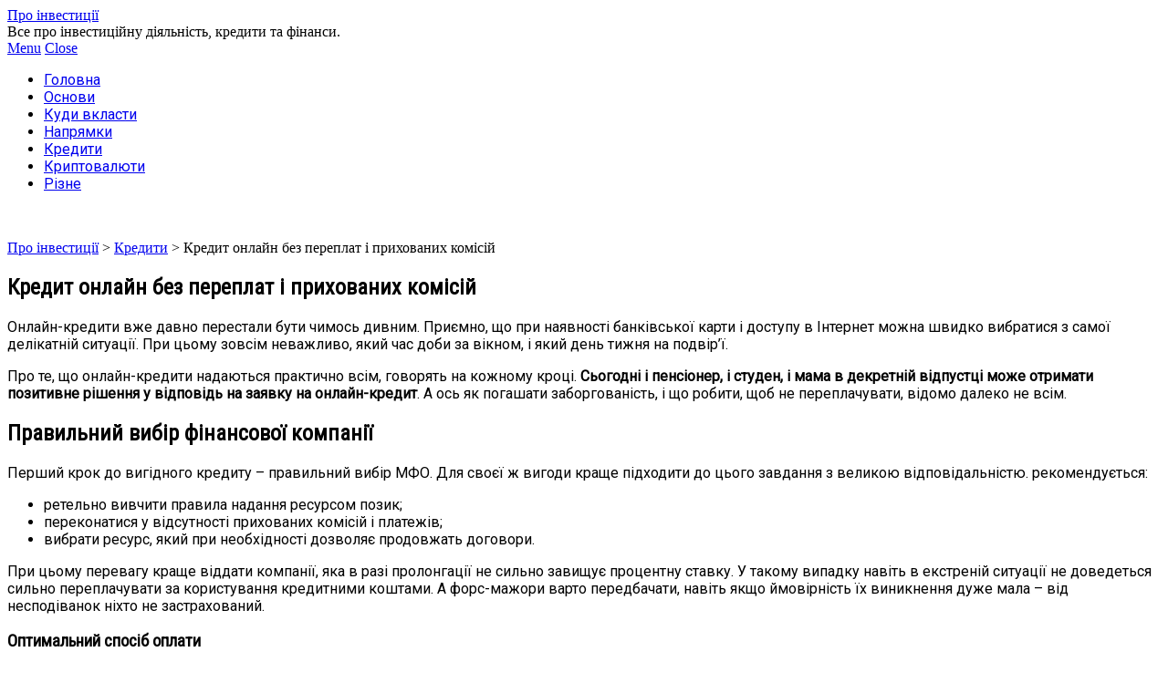

--- FILE ---
content_type: text/html; charset=UTF-8
request_url: http://xn----dtbjmwegiok9b3mho.xn--j1amh/%D0%BA%D1%80%D0%B5%D0%B4%D0%B8%D1%82-%D0%BE%D0%BD%D0%BB%D0%B0%D0%B9%D0%BD-%D0%B1%D0%B5%D0%B7-%D0%BF%D0%B5%D1%80%D0%B5%D0%BF%D0%BB%D0%B0%D1%82/
body_size: 11302
content:
<!DOCTYPE html>
<html lang="uk">
<head>
<meta name="9f87c8bc586ff70a5aa0454063cb5a21" content="">

	
<meta name="yandex-verification" content="55d6cf93a25455ff" />
<!-- Global site tag (gtag.js) - Google Analytics -->
<script async src="https://www.googletagmanager.com/gtag/js?id=UA-127793076-1"></script>
<script>
  window.dataLayer = window.dataLayer || [];
  function gtag(){dataLayer.push(arguments);}
  gtag('js', new Date());

  gtag('config', 'UA-127793076-1');
</script>


	

<!-- Yandex.Metrika counter -->
<script type="text/javascript">
    (function (d, w, c) {
        (w[c] = w[c] || []).push(function() {
            try {
                w.yaCounter39959490 = new Ya.Metrika({
                    id:39959490,
                    clickmap:true,
                    trackLinks:true,
                    accurateTrackBounce:true
                });
            } catch(e) { }
        });

        var n = d.getElementsByTagName("script")[0],
            s = d.createElement("script"),
            f = function () { n.parentNode.insertBefore(s, n); };
        s.type = "text/javascript";
        s.async = true;
        s.src = "https://mc.yandex.ru/metrika/watch.js";

        if (w.opera == "[object Opera]") {
            d.addEventListener("DOMContentLoaded", f, false);
        } else { f(); }
    })(document, window, "yandex_metrika_callbacks");
</script>
<noscript><div><img src="https://mc.yandex.ru/watch/39959490" style="position:absolute; left:-9999px;" alt="" /></div></noscript>
<!-- /Yandex.Metrika counter -->


	<title>Кредит онлайн без переплат і прихованих комісій - Про інвестиції</title>

<meta name="Keywords" content="інвестиції, фінанси, бізнес, економіка"> 
<link rel="shortcut icon" href="http://xn----dtbjmwegiok9b3mho.xn--j1amh/wp-content/uploads/2016/09/favicon.ico" type="image/x-icon" />


	<meta charset="UTF-8">
	<meta name="viewport" content="width=device-width">

	<link rel="profile" href="http://gmpg.org/xfn/11">
	<link rel="pingback" href="http://xn----dtbjmwegiok9b3mho.xn--j1amh/xmlrpc.php">

	<meta name='robots' content='index, follow, max-image-preview:large, max-snippet:-1, max-video-preview:-1' />

	<!-- This site is optimized with the Yoast SEO plugin v23.5 - https://yoast.com/wordpress/plugins/seo/ -->
	<meta name="description" content="Онлайн-кредити вже давно перестали бути чимось дивним. Приємно, що при наявності банківської карти і доступу в Інтернет можна швидко вибратися з самої" />
	<link rel="canonical" href="http://xn----dtbjmwegiok9b3mho.xn--j1amh/кредит-онлайн-без-переплат/" />
	<meta property="og:locale" content="uk_UA" />
	<meta property="og:type" content="article" />
	<meta property="og:title" content="Кредит онлайн без переплат і прихованих комісій - Про інвестиції" />
	<meta property="og:description" content="Онлайн-кредити вже давно перестали бути чимось дивним. Приємно, що при наявності банківської карти і доступу в Інтернет можна швидко вибратися з самої" />
	<meta property="og:url" content="http://xn----dtbjmwegiok9b3mho.xn--j1amh/кредит-онлайн-без-переплат/" />
	<meta property="og:site_name" content="Про інвестиції" />
	<meta property="article:published_time" content="2018-10-27T09:00:44+00:00" />
	<meta property="article:modified_time" content="2018-10-27T09:02:03+00:00" />
	<meta property="og:image" content="http://xn----dtbjmwegiok9b3mho.xn--j1amh/wp-content/uploads/2018/10/127_ru.jpg" />
	<meta property="og:image:width" content="1000" />
	<meta property="og:image:height" content="667" />
	<meta property="og:image:type" content="image/jpeg" />
	<meta name="author" content="Ебенезер Скрудж" />
	<meta name="twitter:card" content="summary_large_image" />
	<meta name="twitter:label1" content="Написано" />
	<meta name="twitter:data1" content="Ебенезер Скрудж" />
	<script type="application/ld+json" class="yoast-schema-graph">{"@context":"https://schema.org","@graph":[{"@type":"WebPage","@id":"http://xn----dtbjmwegiok9b3mho.xn--j1amh/%d0%ba%d1%80%d0%b5%d0%b4%d0%b8%d1%82-%d0%be%d0%bd%d0%bb%d0%b0%d0%b9%d0%bd-%d0%b1%d0%b5%d0%b7-%d0%bf%d0%b5%d1%80%d0%b5%d0%bf%d0%bb%d0%b0%d1%82/","url":"http://xn----dtbjmwegiok9b3mho.xn--j1amh/%d0%ba%d1%80%d0%b5%d0%b4%d0%b8%d1%82-%d0%be%d0%bd%d0%bb%d0%b0%d0%b9%d0%bd-%d0%b1%d0%b5%d0%b7-%d0%bf%d0%b5%d1%80%d0%b5%d0%bf%d0%bb%d0%b0%d1%82/","name":"Кредит онлайн без переплат і прихованих комісій - Про інвестиції","isPartOf":{"@id":"http://xn----dtbjmwegiok9b3mho.xn--j1amh/#website"},"primaryImageOfPage":{"@id":"http://xn----dtbjmwegiok9b3mho.xn--j1amh/%d0%ba%d1%80%d0%b5%d0%b4%d0%b8%d1%82-%d0%be%d0%bd%d0%bb%d0%b0%d0%b9%d0%bd-%d0%b1%d0%b5%d0%b7-%d0%bf%d0%b5%d1%80%d0%b5%d0%bf%d0%bb%d0%b0%d1%82/#primaryimage"},"image":{"@id":"http://xn----dtbjmwegiok9b3mho.xn--j1amh/%d0%ba%d1%80%d0%b5%d0%b4%d0%b8%d1%82-%d0%be%d0%bd%d0%bb%d0%b0%d0%b9%d0%bd-%d0%b1%d0%b5%d0%b7-%d0%bf%d0%b5%d1%80%d0%b5%d0%bf%d0%bb%d0%b0%d1%82/#primaryimage"},"thumbnailUrl":"http://xn----dtbjmwegiok9b3mho.xn--j1amh/wp-content/uploads/2018/10/127_ru.jpg","datePublished":"2018-10-27T09:00:44+00:00","dateModified":"2018-10-27T09:02:03+00:00","author":{"@id":"http://xn----dtbjmwegiok9b3mho.xn--j1amh/#/schema/person/5c93b0026ec10bf287051108b3d150c1"},"description":"Онлайн-кредити вже давно перестали бути чимось дивним. Приємно, що при наявності банківської карти і доступу в Інтернет можна швидко вибратися з самої","breadcrumb":{"@id":"http://xn----dtbjmwegiok9b3mho.xn--j1amh/%d0%ba%d1%80%d0%b5%d0%b4%d0%b8%d1%82-%d0%be%d0%bd%d0%bb%d0%b0%d0%b9%d0%bd-%d0%b1%d0%b5%d0%b7-%d0%bf%d0%b5%d1%80%d0%b5%d0%bf%d0%bb%d0%b0%d1%82/#breadcrumb"},"inLanguage":"uk","potentialAction":[{"@type":"ReadAction","target":["http://xn----dtbjmwegiok9b3mho.xn--j1amh/%d0%ba%d1%80%d0%b5%d0%b4%d0%b8%d1%82-%d0%be%d0%bd%d0%bb%d0%b0%d0%b9%d0%bd-%d0%b1%d0%b5%d0%b7-%d0%bf%d0%b5%d1%80%d0%b5%d0%bf%d0%bb%d0%b0%d1%82/"]}]},{"@type":"ImageObject","inLanguage":"uk","@id":"http://xn----dtbjmwegiok9b3mho.xn--j1amh/%d0%ba%d1%80%d0%b5%d0%b4%d0%b8%d1%82-%d0%be%d0%bd%d0%bb%d0%b0%d0%b9%d0%bd-%d0%b1%d0%b5%d0%b7-%d0%bf%d0%b5%d1%80%d0%b5%d0%bf%d0%bb%d0%b0%d1%82/#primaryimage","url":"http://xn----dtbjmwegiok9b3mho.xn--j1amh/wp-content/uploads/2018/10/127_ru.jpg","contentUrl":"http://xn----dtbjmwegiok9b3mho.xn--j1amh/wp-content/uploads/2018/10/127_ru.jpg","width":1000,"height":667},{"@type":"BreadcrumbList","@id":"http://xn----dtbjmwegiok9b3mho.xn--j1amh/%d0%ba%d1%80%d0%b5%d0%b4%d0%b8%d1%82-%d0%be%d0%bd%d0%bb%d0%b0%d0%b9%d0%bd-%d0%b1%d0%b5%d0%b7-%d0%bf%d0%b5%d1%80%d0%b5%d0%bf%d0%bb%d0%b0%d1%82/#breadcrumb","itemListElement":[{"@type":"ListItem","position":1,"name":"Головна","item":"http://xn----dtbjmwegiok9b3mho.xn--j1amh/"},{"@type":"ListItem","position":2,"name":"Кредит онлайн без переплат і прихованих комісій"}]},{"@type":"WebSite","@id":"http://xn----dtbjmwegiok9b3mho.xn--j1amh/#website","url":"http://xn----dtbjmwegiok9b3mho.xn--j1amh/","name":"Про інвестиції","description":"Все про інвестиційну діяльність, кредити та фінанси.","potentialAction":[{"@type":"SearchAction","target":{"@type":"EntryPoint","urlTemplate":"http://xn----dtbjmwegiok9b3mho.xn--j1amh/?s={search_term_string}"},"query-input":{"@type":"PropertyValueSpecification","valueRequired":true,"valueName":"search_term_string"}}],"inLanguage":"uk"},{"@type":"Person","@id":"http://xn----dtbjmwegiok9b3mho.xn--j1amh/#/schema/person/5c93b0026ec10bf287051108b3d150c1","name":"Ебенезер Скрудж","image":{"@type":"ImageObject","inLanguage":"uk","@id":"http://xn----dtbjmwegiok9b3mho.xn--j1amh/#/schema/person/image/","url":"http://1.gravatar.com/avatar/1efc464f32afe8654cdbcd5158888732?s=96&d=mm&r=g","contentUrl":"http://1.gravatar.com/avatar/1efc464f32afe8654cdbcd5158888732?s=96&d=mm&r=g","caption":"Ебенезер Скрудж"},"url":"http://xn----dtbjmwegiok9b3mho.xn--j1amh/author/dima/"}]}</script>
	<!-- / Yoast SEO plugin. -->


<link rel='dns-prefetch' href='//fonts.googleapis.com' />
<link rel="alternate" type="application/rss+xml" title="Про інвестиції &raquo; стрічка" href="http://xn----dtbjmwegiok9b3mho.xn--j1amh/feed/" />
<link rel="alternate" type="application/rss+xml" title="Про інвестиції &raquo; Канал коментарів" href="http://xn----dtbjmwegiok9b3mho.xn--j1amh/comments/feed/" />
<link rel="alternate" type="application/rss+xml" title="Про інвестиції &raquo; Кредит онлайн без переплат і прихованих комісій Канал коментарів" href="http://xn----dtbjmwegiok9b3mho.xn--j1amh/%d0%ba%d1%80%d0%b5%d0%b4%d0%b8%d1%82-%d0%be%d0%bd%d0%bb%d0%b0%d0%b9%d0%bd-%d0%b1%d0%b5%d0%b7-%d0%bf%d0%b5%d1%80%d0%b5%d0%bf%d0%bb%d0%b0%d1%82/feed/" />
<script type="text/javascript">
/* <![CDATA[ */
window._wpemojiSettings = {"baseUrl":"https:\/\/s.w.org\/images\/core\/emoji\/15.0.3\/72x72\/","ext":".png","svgUrl":"https:\/\/s.w.org\/images\/core\/emoji\/15.0.3\/svg\/","svgExt":".svg","source":{"concatemoji":"http:\/\/xn----dtbjmwegiok9b3mho.xn--j1amh\/wp-includes\/js\/wp-emoji-release.min.js?ver=6.5.7"}};
/*! This file is auto-generated */
!function(i,n){var o,s,e;function c(e){try{var t={supportTests:e,timestamp:(new Date).valueOf()};sessionStorage.setItem(o,JSON.stringify(t))}catch(e){}}function p(e,t,n){e.clearRect(0,0,e.canvas.width,e.canvas.height),e.fillText(t,0,0);var t=new Uint32Array(e.getImageData(0,0,e.canvas.width,e.canvas.height).data),r=(e.clearRect(0,0,e.canvas.width,e.canvas.height),e.fillText(n,0,0),new Uint32Array(e.getImageData(0,0,e.canvas.width,e.canvas.height).data));return t.every(function(e,t){return e===r[t]})}function u(e,t,n){switch(t){case"flag":return n(e,"\ud83c\udff3\ufe0f\u200d\u26a7\ufe0f","\ud83c\udff3\ufe0f\u200b\u26a7\ufe0f")?!1:!n(e,"\ud83c\uddfa\ud83c\uddf3","\ud83c\uddfa\u200b\ud83c\uddf3")&&!n(e,"\ud83c\udff4\udb40\udc67\udb40\udc62\udb40\udc65\udb40\udc6e\udb40\udc67\udb40\udc7f","\ud83c\udff4\u200b\udb40\udc67\u200b\udb40\udc62\u200b\udb40\udc65\u200b\udb40\udc6e\u200b\udb40\udc67\u200b\udb40\udc7f");case"emoji":return!n(e,"\ud83d\udc26\u200d\u2b1b","\ud83d\udc26\u200b\u2b1b")}return!1}function f(e,t,n){var r="undefined"!=typeof WorkerGlobalScope&&self instanceof WorkerGlobalScope?new OffscreenCanvas(300,150):i.createElement("canvas"),a=r.getContext("2d",{willReadFrequently:!0}),o=(a.textBaseline="top",a.font="600 32px Arial",{});return e.forEach(function(e){o[e]=t(a,e,n)}),o}function t(e){var t=i.createElement("script");t.src=e,t.defer=!0,i.head.appendChild(t)}"undefined"!=typeof Promise&&(o="wpEmojiSettingsSupports",s=["flag","emoji"],n.supports={everything:!0,everythingExceptFlag:!0},e=new Promise(function(e){i.addEventListener("DOMContentLoaded",e,{once:!0})}),new Promise(function(t){var n=function(){try{var e=JSON.parse(sessionStorage.getItem(o));if("object"==typeof e&&"number"==typeof e.timestamp&&(new Date).valueOf()<e.timestamp+604800&&"object"==typeof e.supportTests)return e.supportTests}catch(e){}return null}();if(!n){if("undefined"!=typeof Worker&&"undefined"!=typeof OffscreenCanvas&&"undefined"!=typeof URL&&URL.createObjectURL&&"undefined"!=typeof Blob)try{var e="postMessage("+f.toString()+"("+[JSON.stringify(s),u.toString(),p.toString()].join(",")+"));",r=new Blob([e],{type:"text/javascript"}),a=new Worker(URL.createObjectURL(r),{name:"wpTestEmojiSupports"});return void(a.onmessage=function(e){c(n=e.data),a.terminate(),t(n)})}catch(e){}c(n=f(s,u,p))}t(n)}).then(function(e){for(var t in e)n.supports[t]=e[t],n.supports.everything=n.supports.everything&&n.supports[t],"flag"!==t&&(n.supports.everythingExceptFlag=n.supports.everythingExceptFlag&&n.supports[t]);n.supports.everythingExceptFlag=n.supports.everythingExceptFlag&&!n.supports.flag,n.DOMReady=!1,n.readyCallback=function(){n.DOMReady=!0}}).then(function(){return e}).then(function(){var e;n.supports.everything||(n.readyCallback(),(e=n.source||{}).concatemoji?t(e.concatemoji):e.wpemoji&&e.twemoji&&(t(e.twemoji),t(e.wpemoji)))}))}((window,document),window._wpemojiSettings);
/* ]]> */
</script>
<style id='wp-emoji-styles-inline-css' type='text/css'>

	img.wp-smiley, img.emoji {
		display: inline !important;
		border: none !important;
		box-shadow: none !important;
		height: 1em !important;
		width: 1em !important;
		margin: 0 0.07em !important;
		vertical-align: -0.1em !important;
		background: none !important;
		padding: 0 !important;
	}
</style>
<link rel='stylesheet' id='wp-block-library-css' href='http://xn----dtbjmwegiok9b3mho.xn--j1amh/wp-includes/css/dist/block-library/style.min.css?ver=6.5.7' type='text/css' media='all' />
<style id='classic-theme-styles-inline-css' type='text/css'>
/*! This file is auto-generated */
.wp-block-button__link{color:#fff;background-color:#32373c;border-radius:9999px;box-shadow:none;text-decoration:none;padding:calc(.667em + 2px) calc(1.333em + 2px);font-size:1.125em}.wp-block-file__button{background:#32373c;color:#fff;text-decoration:none}
</style>
<style id='global-styles-inline-css' type='text/css'>
body{--wp--preset--color--black: #000000;--wp--preset--color--cyan-bluish-gray: #abb8c3;--wp--preset--color--white: #ffffff;--wp--preset--color--pale-pink: #f78da7;--wp--preset--color--vivid-red: #cf2e2e;--wp--preset--color--luminous-vivid-orange: #ff6900;--wp--preset--color--luminous-vivid-amber: #fcb900;--wp--preset--color--light-green-cyan: #7bdcb5;--wp--preset--color--vivid-green-cyan: #00d084;--wp--preset--color--pale-cyan-blue: #8ed1fc;--wp--preset--color--vivid-cyan-blue: #0693e3;--wp--preset--color--vivid-purple: #9b51e0;--wp--preset--gradient--vivid-cyan-blue-to-vivid-purple: linear-gradient(135deg,rgba(6,147,227,1) 0%,rgb(155,81,224) 100%);--wp--preset--gradient--light-green-cyan-to-vivid-green-cyan: linear-gradient(135deg,rgb(122,220,180) 0%,rgb(0,208,130) 100%);--wp--preset--gradient--luminous-vivid-amber-to-luminous-vivid-orange: linear-gradient(135deg,rgba(252,185,0,1) 0%,rgba(255,105,0,1) 100%);--wp--preset--gradient--luminous-vivid-orange-to-vivid-red: linear-gradient(135deg,rgba(255,105,0,1) 0%,rgb(207,46,46) 100%);--wp--preset--gradient--very-light-gray-to-cyan-bluish-gray: linear-gradient(135deg,rgb(238,238,238) 0%,rgb(169,184,195) 100%);--wp--preset--gradient--cool-to-warm-spectrum: linear-gradient(135deg,rgb(74,234,220) 0%,rgb(151,120,209) 20%,rgb(207,42,186) 40%,rgb(238,44,130) 60%,rgb(251,105,98) 80%,rgb(254,248,76) 100%);--wp--preset--gradient--blush-light-purple: linear-gradient(135deg,rgb(255,206,236) 0%,rgb(152,150,240) 100%);--wp--preset--gradient--blush-bordeaux: linear-gradient(135deg,rgb(254,205,165) 0%,rgb(254,45,45) 50%,rgb(107,0,62) 100%);--wp--preset--gradient--luminous-dusk: linear-gradient(135deg,rgb(255,203,112) 0%,rgb(199,81,192) 50%,rgb(65,88,208) 100%);--wp--preset--gradient--pale-ocean: linear-gradient(135deg,rgb(255,245,203) 0%,rgb(182,227,212) 50%,rgb(51,167,181) 100%);--wp--preset--gradient--electric-grass: linear-gradient(135deg,rgb(202,248,128) 0%,rgb(113,206,126) 100%);--wp--preset--gradient--midnight: linear-gradient(135deg,rgb(2,3,129) 0%,rgb(40,116,252) 100%);--wp--preset--font-size--small: 13px;--wp--preset--font-size--medium: 20px;--wp--preset--font-size--large: 36px;--wp--preset--font-size--x-large: 42px;--wp--preset--spacing--20: 0.44rem;--wp--preset--spacing--30: 0.67rem;--wp--preset--spacing--40: 1rem;--wp--preset--spacing--50: 1.5rem;--wp--preset--spacing--60: 2.25rem;--wp--preset--spacing--70: 3.38rem;--wp--preset--spacing--80: 5.06rem;--wp--preset--shadow--natural: 6px 6px 9px rgba(0, 0, 0, 0.2);--wp--preset--shadow--deep: 12px 12px 50px rgba(0, 0, 0, 0.4);--wp--preset--shadow--sharp: 6px 6px 0px rgba(0, 0, 0, 0.2);--wp--preset--shadow--outlined: 6px 6px 0px -3px rgba(255, 255, 255, 1), 6px 6px rgba(0, 0, 0, 1);--wp--preset--shadow--crisp: 6px 6px 0px rgba(0, 0, 0, 1);}:where(.is-layout-flex){gap: 0.5em;}:where(.is-layout-grid){gap: 0.5em;}body .is-layout-flex{display: flex;}body .is-layout-flex{flex-wrap: wrap;align-items: center;}body .is-layout-flex > *{margin: 0;}body .is-layout-grid{display: grid;}body .is-layout-grid > *{margin: 0;}:where(.wp-block-columns.is-layout-flex){gap: 2em;}:where(.wp-block-columns.is-layout-grid){gap: 2em;}:where(.wp-block-post-template.is-layout-flex){gap: 1.25em;}:where(.wp-block-post-template.is-layout-grid){gap: 1.25em;}.has-black-color{color: var(--wp--preset--color--black) !important;}.has-cyan-bluish-gray-color{color: var(--wp--preset--color--cyan-bluish-gray) !important;}.has-white-color{color: var(--wp--preset--color--white) !important;}.has-pale-pink-color{color: var(--wp--preset--color--pale-pink) !important;}.has-vivid-red-color{color: var(--wp--preset--color--vivid-red) !important;}.has-luminous-vivid-orange-color{color: var(--wp--preset--color--luminous-vivid-orange) !important;}.has-luminous-vivid-amber-color{color: var(--wp--preset--color--luminous-vivid-amber) !important;}.has-light-green-cyan-color{color: var(--wp--preset--color--light-green-cyan) !important;}.has-vivid-green-cyan-color{color: var(--wp--preset--color--vivid-green-cyan) !important;}.has-pale-cyan-blue-color{color: var(--wp--preset--color--pale-cyan-blue) !important;}.has-vivid-cyan-blue-color{color: var(--wp--preset--color--vivid-cyan-blue) !important;}.has-vivid-purple-color{color: var(--wp--preset--color--vivid-purple) !important;}.has-black-background-color{background-color: var(--wp--preset--color--black) !important;}.has-cyan-bluish-gray-background-color{background-color: var(--wp--preset--color--cyan-bluish-gray) !important;}.has-white-background-color{background-color: var(--wp--preset--color--white) !important;}.has-pale-pink-background-color{background-color: var(--wp--preset--color--pale-pink) !important;}.has-vivid-red-background-color{background-color: var(--wp--preset--color--vivid-red) !important;}.has-luminous-vivid-orange-background-color{background-color: var(--wp--preset--color--luminous-vivid-orange) !important;}.has-luminous-vivid-amber-background-color{background-color: var(--wp--preset--color--luminous-vivid-amber) !important;}.has-light-green-cyan-background-color{background-color: var(--wp--preset--color--light-green-cyan) !important;}.has-vivid-green-cyan-background-color{background-color: var(--wp--preset--color--vivid-green-cyan) !important;}.has-pale-cyan-blue-background-color{background-color: var(--wp--preset--color--pale-cyan-blue) !important;}.has-vivid-cyan-blue-background-color{background-color: var(--wp--preset--color--vivid-cyan-blue) !important;}.has-vivid-purple-background-color{background-color: var(--wp--preset--color--vivid-purple) !important;}.has-black-border-color{border-color: var(--wp--preset--color--black) !important;}.has-cyan-bluish-gray-border-color{border-color: var(--wp--preset--color--cyan-bluish-gray) !important;}.has-white-border-color{border-color: var(--wp--preset--color--white) !important;}.has-pale-pink-border-color{border-color: var(--wp--preset--color--pale-pink) !important;}.has-vivid-red-border-color{border-color: var(--wp--preset--color--vivid-red) !important;}.has-luminous-vivid-orange-border-color{border-color: var(--wp--preset--color--luminous-vivid-orange) !important;}.has-luminous-vivid-amber-border-color{border-color: var(--wp--preset--color--luminous-vivid-amber) !important;}.has-light-green-cyan-border-color{border-color: var(--wp--preset--color--light-green-cyan) !important;}.has-vivid-green-cyan-border-color{border-color: var(--wp--preset--color--vivid-green-cyan) !important;}.has-pale-cyan-blue-border-color{border-color: var(--wp--preset--color--pale-cyan-blue) !important;}.has-vivid-cyan-blue-border-color{border-color: var(--wp--preset--color--vivid-cyan-blue) !important;}.has-vivid-purple-border-color{border-color: var(--wp--preset--color--vivid-purple) !important;}.has-vivid-cyan-blue-to-vivid-purple-gradient-background{background: var(--wp--preset--gradient--vivid-cyan-blue-to-vivid-purple) !important;}.has-light-green-cyan-to-vivid-green-cyan-gradient-background{background: var(--wp--preset--gradient--light-green-cyan-to-vivid-green-cyan) !important;}.has-luminous-vivid-amber-to-luminous-vivid-orange-gradient-background{background: var(--wp--preset--gradient--luminous-vivid-amber-to-luminous-vivid-orange) !important;}.has-luminous-vivid-orange-to-vivid-red-gradient-background{background: var(--wp--preset--gradient--luminous-vivid-orange-to-vivid-red) !important;}.has-very-light-gray-to-cyan-bluish-gray-gradient-background{background: var(--wp--preset--gradient--very-light-gray-to-cyan-bluish-gray) !important;}.has-cool-to-warm-spectrum-gradient-background{background: var(--wp--preset--gradient--cool-to-warm-spectrum) !important;}.has-blush-light-purple-gradient-background{background: var(--wp--preset--gradient--blush-light-purple) !important;}.has-blush-bordeaux-gradient-background{background: var(--wp--preset--gradient--blush-bordeaux) !important;}.has-luminous-dusk-gradient-background{background: var(--wp--preset--gradient--luminous-dusk) !important;}.has-pale-ocean-gradient-background{background: var(--wp--preset--gradient--pale-ocean) !important;}.has-electric-grass-gradient-background{background: var(--wp--preset--gradient--electric-grass) !important;}.has-midnight-gradient-background{background: var(--wp--preset--gradient--midnight) !important;}.has-small-font-size{font-size: var(--wp--preset--font-size--small) !important;}.has-medium-font-size{font-size: var(--wp--preset--font-size--medium) !important;}.has-large-font-size{font-size: var(--wp--preset--font-size--large) !important;}.has-x-large-font-size{font-size: var(--wp--preset--font-size--x-large) !important;}
.wp-block-navigation a:where(:not(.wp-element-button)){color: inherit;}
:where(.wp-block-post-template.is-layout-flex){gap: 1.25em;}:where(.wp-block-post-template.is-layout-grid){gap: 1.25em;}
:where(.wp-block-columns.is-layout-flex){gap: 2em;}:where(.wp-block-columns.is-layout-grid){gap: 2em;}
.wp-block-pullquote{font-size: 1.5em;line-height: 1.6;}
</style>
<link rel='stylesheet' id='googlefonts-css' href='http://fonts.googleapis.com/css?family=Roboto+Condensed:400|Roboto:400&subset=vietnamese,latin,greek,latin-ext,cyrillic,greek-ext,cyrillic-ext' type='text/css' media='all' />
<link rel='stylesheet' id='athemes-fonts-css' href='http://fonts.googleapis.com/css?family=Yanone+Kaffeesatz%3A200%2C300%2C400%2C700&#038;ver=6.5.7' type='text/css' media='all' />
<link rel='stylesheet' id='athemes-glyphs-css' href='http://xn----dtbjmwegiok9b3mho.xn--j1amh/wp-content/themes/hiero/css/athemes-glyphs.css?ver=6.5.7' type='text/css' media='all' />
<link rel='stylesheet' id='bootstrap-css' href='http://xn----dtbjmwegiok9b3mho.xn--j1amh/wp-content/themes/hiero/css/bootstrap.min.css?ver=6.5.7' type='text/css' media='all' />
<link rel='stylesheet' id='athemes-style-css' href='http://xn----dtbjmwegiok9b3mho.xn--j1amh/wp-content/themes/hiero/style.css?ver=6.5.7' type='text/css' media='all' />
<script type="text/javascript" src="http://xn----dtbjmwegiok9b3mho.xn--j1amh/wp-includes/js/jquery/jquery.min.js?ver=3.7.1" id="jquery-core-js"></script>
<script type="text/javascript" src="http://xn----dtbjmwegiok9b3mho.xn--j1amh/wp-includes/js/jquery/jquery-migrate.min.js?ver=3.4.1" id="jquery-migrate-js"></script>
<script type="text/javascript" src="http://xn----dtbjmwegiok9b3mho.xn--j1amh/wp-content/themes/hiero/js/bootstrap.min.js?ver=6.5.7" id="bootstrap-js"></script>
<script type="text/javascript" src="http://xn----dtbjmwegiok9b3mho.xn--j1amh/wp-content/themes/hiero/js/superfish.js?ver=6.5.7" id="superfish-js"></script>
<script type="text/javascript" src="http://xn----dtbjmwegiok9b3mho.xn--j1amh/wp-content/themes/hiero/js/supersubs.js?ver=6.5.7" id="supersubs-js"></script>
<script type="text/javascript" src="http://xn----dtbjmwegiok9b3mho.xn--j1amh/wp-content/themes/hiero/js/settings.js?ver=6.5.7" id="athemes-settings-js"></script>
<link rel="https://api.w.org/" href="http://xn----dtbjmwegiok9b3mho.xn--j1amh/wp-json/" /><link rel="alternate" type="application/json" href="http://xn----dtbjmwegiok9b3mho.xn--j1amh/wp-json/wp/v2/posts/1636" /><link rel="EditURI" type="application/rsd+xml" title="RSD" href="http://xn----dtbjmwegiok9b3mho.xn--j1amh/xmlrpc.php?rsd" />
<meta name="generator" content="WordPress 6.5.7" />
<link rel='shortlink' href='http://xn----dtbjmwegiok9b3mho.xn--j1amh/?p=1636' />
<link rel="alternate" type="application/json+oembed" href="http://xn----dtbjmwegiok9b3mho.xn--j1amh/wp-json/oembed/1.0/embed?url=http%3A%2F%2Fxn----dtbjmwegiok9b3mho.xn--j1amh%2F%25d0%25ba%25d1%2580%25d0%25b5%25d0%25b4%25d0%25b8%25d1%2582-%25d0%25be%25d0%25bd%25d0%25bb%25d0%25b0%25d0%25b9%25d0%25bd-%25d0%25b1%25d0%25b5%25d0%25b7-%25d0%25bf%25d0%25b5%25d1%2580%25d0%25b5%25d0%25bf%25d0%25bb%25d0%25b0%25d1%2582%2F" />
<link rel="alternate" type="text/xml+oembed" href="http://xn----dtbjmwegiok9b3mho.xn--j1amh/wp-json/oembed/1.0/embed?url=http%3A%2F%2Fxn----dtbjmwegiok9b3mho.xn--j1amh%2F%25d0%25ba%25d1%2580%25d0%25b5%25d0%25b4%25d0%25b8%25d1%2582-%25d0%25be%25d0%25bd%25d0%25bb%25d0%25b0%25d0%25b9%25d0%25bd-%25d0%25b1%25d0%25b5%25d0%25b7-%25d0%25bf%25d0%25b5%25d1%2580%25d0%25b5%25d0%25bf%25d0%25bb%25d0%25b0%25d1%2582%2F&#038;format=xml" />
<script type="text/javascript">
	window._zem_rp_post_id = '1636';
	window._zem_rp_thumbnails = true;
	window._zem_rp_post_title = '%D0%9A%D1%80%D0%B5%D0%B4%D0%B8%D1%82+%D0%BE%D0%BD%D0%BB%D0%B0%D0%B9%D0%BD+%D0%B1%D0%B5%D0%B7+%D0%BF%D0%B5%D1%80%D0%B5%D0%BF%D0%BB%D0%B0%D1%82+%D1%96+%D0%BF%D1%80%D0%B8%D1%85%D0%BE%D0%B2%D0%B0%D0%BD%D0%B8%D1%85+%D0%BA%D0%BE%D0%BC%D1%96%D1%81%D1%96%D0%B9';
	window._zem_rp_post_tags = ['%D0%9A%D1%80%D0%B5%D0%B4%D0%B8%D1%82%D0%B8', 'ul', 'li', 'strong', 'h2'];
	window._zem_rp_static_base_url = 'https://content.zemanta.com/static/';
	window._zem_rp_wp_ajax_url = 'http://xn----dtbjmwegiok9b3mho.xn--j1amh/wp-admin/admin-ajax.php';
	window._zem_rp_plugin_version = '1.14';
	window._zem_rp_num_rel_posts = '4';
</script>
<link rel="stylesheet" href="http://xn----dtbjmwegiok9b3mho.xn--j1amh/wp-content/plugins/related-posts-by-zemanta/static/themes/vertical.css?version=1.14" />
<style type='text/css' media='screen'>
	h1{ font-family:"Roboto Condensed", arial, sans-serif;}
	h2{ font-family:"Roboto Condensed", arial, sans-serif;}
	h3{ font-family:"Roboto Condensed", arial, sans-serif;}
	h4{ font-family:"Roboto Condensed", arial, sans-serif;}
	h5{ font-family:"Roboto Condensed", arial, sans-serif;}
	h6{ font-family:"Roboto Condensed", arial, sans-serif;}
	blockquote{ font-family:"Roboto", arial, sans-serif;}
	p{ font-family:"Roboto", arial, sans-serif;}
	li{ font-family:"Roboto", arial, sans-serif;}
</style>
<!-- fonts delivered by Wordpress Google Fonts, a plugin by Adrian3.com -->	

</head>

<body class="post-template-default single single-post postid-1636 single-format-standard">

	<header id="masthead" class="site-header" role="banner">
		<div class="clearfix container">
			<div class="site-branding">
								<div class="site-title">
					<a href="http://xn----dtbjmwegiok9b3mho.xn--j1amh/" title="Про інвестиції" rel="home">
						Про інвестиції					</a>
				</div>
				<div class="site-description">Все про інвестиційну діяльність, кредити та фінанси.</div>
			<!-- .site-branding --></div>

						
			<nav id="main-navigation" class="main-navigation" role="navigation">
				<a href="#main-navigation" class="nav-open">Menu</a>
				<a href="#" class="nav-close">Close</a>
				<div class="clearfix sf-menu"><ul id="menu-menu-1" class="menu"><li id="menu-item-268" class="menu-item menu-item-type-custom menu-item-object-custom menu-item-home menu-item-268"><a href="http://xn----dtbjmwegiok9b3mho.xn--j1amh/">Головна</a></li>
<li id="menu-item-1977" class="menu-item menu-item-type-post_type menu-item-object-page menu-item-1977"><a href="http://xn----dtbjmwegiok9b3mho.xn--j1amh/%d0%be%d1%81%d0%bd%d0%be%d0%b2%d0%b8/">Основи</a></li>
<li id="menu-item-1980" class="menu-item menu-item-type-post_type menu-item-object-page menu-item-1980"><a href="http://xn----dtbjmwegiok9b3mho.xn--j1amh/%d0%ba%d1%83%d0%b4%d0%b8-%d0%b2%d0%ba%d0%bb%d0%b0%d1%81%d1%82%d0%b8/">Куди вкласти</a></li>
<li id="menu-item-1983" class="menu-item menu-item-type-post_type menu-item-object-page menu-item-1983"><a href="http://xn----dtbjmwegiok9b3mho.xn--j1amh/%d0%bd%d0%b0%d0%bf%d1%80%d1%8f%d0%bc%d0%ba%d0%b8/">Напрямки</a></li>
<li id="menu-item-1539" class="menu-item menu-item-type-custom menu-item-object-custom menu-item-1539"><a href="http://xn----dtbjmwegiok9b3mho.xn--j1amh/%D0%BA%D1%80%D0%B5%D0%B4%D0%B8%D1%82%D0%B8/">Кредити</a></li>
<li id="menu-item-1346" class="menu-item menu-item-type-custom menu-item-object-custom menu-item-1346"><a href="http://xn----dtbjmwegiok9b3mho.xn--j1amh/%D0%BA%D1%80%D0%B8%D0%BF%D1%82%D0%BE%D0%B2%D0%B0%D0%BB%D1%8E%D1%82%D0%B8/">Криптовалюти</a></li>
<li id="menu-item-1570" class="menu-item menu-item-type-post_type menu-item-object-page menu-item-1570"><a href="http://xn----dtbjmwegiok9b3mho.xn--j1amh/%d1%80%d1%96%d0%b7%d0%bd%d0%b5/">Різне</a></li>
</ul></div>			<!-- #main-navigation --></nav>
		</div>
	
	
	
	<!-- #masthead --></header>
	</br>
</br>
		<div class="clearfix container">
			
	<div id="primary" class="content-area">
		<div id="content" class="site-content" role="main">
			
			<div class="breadcrumb">
<!-- Breadcrumb NavXT 7.3.0 -->
<span property="itemListElement" typeof="ListItem"><a property="item" typeof="WebPage" title="Перейти до Про інвестиції." href="http://xn----dtbjmwegiok9b3mho.xn--j1amh" class="home" ><span property="name">Про інвестиції</span></a><meta property="position" content="1"></span> &gt; <span property="itemListElement" typeof="ListItem"><a property="item" typeof="WebPage" title="Go to the Кредити Категорія archives." href="http://xn----dtbjmwegiok9b3mho.xn--j1amh/category/%d0%ba%d1%80%d0%b5%d0%b4%d0%b8%d1%82%d0%b8/" class="taxonomy category" ><span property="name">Кредити</span></a><meta property="position" content="2"></span> &gt; <span property="itemListElement" typeof="ListItem"><span property="name" class="post post-post current-item">Кредит онлайн без переплат і прихованих комісій</span><meta property="url" content="http://xn----dtbjmwegiok9b3mho.xn--j1amh/%d0%ba%d1%80%d0%b5%d0%b4%d0%b8%d1%82-%d0%be%d0%bd%d0%bb%d0%b0%d0%b9%d0%bd-%d0%b1%d0%b5%d0%b7-%d0%bf%d0%b5%d1%80%d0%b5%d0%bf%d0%bb%d0%b0%d1%82/"><meta property="position" content="3"></span></div>

		
			
<article id="post-1636" class="clearfix post-1636 post type-post status-publish format-standard has-post-thumbnail hentry category-16">
	<header class="entry-header">
				
		
		<h1 class="entry-title">Кредит онлайн без переплат і прихованих комісій</h1>

		<div class="entry-meta">
			
		<!-- .entry-meta --></div>
	<!-- .entry-header --></header>

	<div class="clearfix entry-content">
		<p>Онлайн-кредити вже давно перестали бути чимось дивним. Приємно, що при наявності банківської карти і доступу в Інтернет можна швидко вибратися з самої делікатній ситуації. При цьому зовсім неважливо, який час доби за вікном, і який день тижня на подвір&#8217;ї.</p>
<p>Про те, що онлайн-кредити надаються практично всім, говорять на кожному кроці. <strong>Сьогодні і пенсіонер, і студен, і мама в декретній відпустці може отримати позитивне рішення у відповідь на заявку на онлайн-кредит</strong>. А ось як погашати заборгованість, і що робити, щоб не переплачувати, відомо далеко не всім.</p>
<h2>Правильний вибір фінансової компанії</h2>
<p>Перший крок до вигідного кредиту &#8211; правильний вибір МФО. Для своєї ж вигоди краще підходити до цього завдання з великою відповідальністю. рекомендується:</p>
<ul>
<li>ретельно вивчити правила надання ресурсом позик;</li>
<li>переконатися у відсутності прихованих комісій і платежів;</li>
<li>вибрати ресурс, який при необхідності дозволяє продовжать договори.</li>
</ul>
<p>При цьому перевагу краще віддати компанії, яка в разі пролонгації не сильно завищує процентну ставку. У такому випадку навіть в екстреній ситуації не доведеться сильно переплачувати за користування кредитними коштами. А форс-мажори варто передбачати, навіть якщо ймовірність їх виникнення дуже мала &#8211; від несподіванок ніхто не застрахований.</p>
<h3>Оптимальний спосіб оплати</h3>
<p>Більшість спеціалізованих ресурсів не обмежують клієнтів в способах погашення онлайн-кредиту. Комусь зручніше проводити оплату в найближчому відділенні банку. Хтось віддає перевагу зручності платіжних терміналів. А ще популярністю користується онлайн-банкінг. Однак варто враховувати, що оплата через касу відділення банку напевно спричинить переплату. Термінал &#8211; можливість істотно знизити комісію. А найменші витрати несе використання інтернет-банкінгу.</p>
<p>До речі, <strong>зручніше і вигідніше за все проводити розрахунок з онлайн-ресурсом через особистий кабінет, зареєстрований на його сторінці</strong>. Таким чином комісія за переказ мінімальна або відсутня зовсім. А ще в особистому кабінеті легко знайти детальну інформацію про позику та цікаві пропозиції сервісу.</p>
<h3>Дострокове погашення</h3>
<p>Звичайний банківський кредит видається на тривалий термін, тому платежі розбиваються на місяці. Моментальний кредит &#8211; інша справа. Зазвичай його видають на 30 днів, тому відсотки нараховуються за кожен день. Якщо є можливість і бажання, краще повернути позику достроково. У такого рішення буде відразу кілька плюсів:</p>
<ul>
<li>за користування кредитними коштами доведеться заплатити набагато менше, ніж очікувалося;</li>
<li>клієнт буде на хорошому рахунку у фінансових компаній;</li>
<li>можна буде розраховувати на більш вигідні умови кредитування при наступних зверненнях.</li>
</ul>
<p>Це найпростіший спосіб знизити оплату відсотків за використання онлайн-кредиту. Адже при достроковому погашенні клієнт платить тільки за ті дні, які знадобилися йому на збір необхідної суми. А якщо врахувати, що авторитетні онлайн-ресурси не завищують відсотки на позики, стає зрозуміло: послуги кредитора обійдуться недорого. Зате як же виручають позики через інтернет в скрутну хвилину!</p>

<div class="zem_rp_wrap zem_rp_th_vertical" id="zem_rp_first"><div class="zem_rp_content"><h3 class="related_post_title">Це може Вас зацікавити:</h3><ul class="related_post zem_rp"><li data-position="0" data-poid="in-784" data-post-type="none"><a href="http://xn----dtbjmwegiok9b3mho.xn--j1amh/%d1%96%d0%bd%d0%b2%d0%b5%d1%81%d1%82%d1%83%d0%b2%d0%b0%d0%bd%d0%bd%d1%8f-%d0%b2-%d0%bc%d1%84%d0%be/" class="zem_rp_thumbnail"><img decoding="async" src="http://xn----dtbjmwegiok9b3mho.xn--j1amh/wp-content/uploads/2016/09/kredito-150x150.jpg" alt="Інвестування в мікрофінансові організації" width="150" height="150"  /></a><a href="http://xn----dtbjmwegiok9b3mho.xn--j1amh/%d1%96%d0%bd%d0%b2%d0%b5%d1%81%d1%82%d1%83%d0%b2%d0%b0%d0%bd%d0%bd%d1%8f-%d0%b2-%d0%bc%d1%84%d0%be/" class="zem_rp_title">Інвестування в мікрофінансові організації</a></li><li data-position="1" data-poid="in-849" data-post-type="none"><a href="http://xn----dtbjmwegiok9b3mho.xn--j1amh/%d1%96%d0%bd%d0%b2%d0%b5%d1%81%d1%82%d0%b8%d1%86%d1%96%d0%b9%d0%bd%d0%b0-%d1%80%d0%b0%d0%b4%d0%b0/" class="zem_rp_thumbnail"><img decoding="async" src="http://xn----dtbjmwegiok9b3mho.xn--j1amh/wp-content/uploads/2016/09/2016_12_05__05_34_22__369-150x150.jpg" alt="Інвестиційна рада" width="150" height="150"  /></a><a href="http://xn----dtbjmwegiok9b3mho.xn--j1amh/%d1%96%d0%bd%d0%b2%d0%b5%d1%81%d1%82%d0%b8%d1%86%d1%96%d0%b9%d0%bd%d0%b0-%d1%80%d0%b0%d0%b4%d0%b0/" class="zem_rp_title">Інвестиційна рада</a></li><li data-position="2" data-poid="in-1813" data-post-type="none"><a href="http://xn----dtbjmwegiok9b3mho.xn--j1amh/%d0%ba%d1%80%d0%b8%d0%bf%d1%82%d0%be%d0%b2%d0%b0%d0%bb%d1%8e%d1%82%d0%b0-bitcoin/" class="zem_rp_thumbnail"><img decoding="async" src="http://xn----dtbjmwegiok9b3mho.xn--j1amh/wp-content/uploads/2018/11/курс-биткоина-на-24-августа-640x394-150x150.jpg" alt="Криптовалюта Bitcoin: що це, і в чому причина популярності" width="150" height="150"  /></a><a href="http://xn----dtbjmwegiok9b3mho.xn--j1amh/%d0%ba%d1%80%d0%b8%d0%bf%d1%82%d0%be%d0%b2%d0%b0%d0%bb%d1%8e%d1%82%d0%b0-bitcoin/" class="zem_rp_title">Криптовалюта Bitcoin: що це, і в чому причина популярності</a></li><li data-position="3" data-poid="in-1547" data-post-type="none"><a href="http://xn----dtbjmwegiok9b3mho.xn--j1amh/%d0%bf%d0%be%d0%b3%d0%b0%d1%88%d0%b5%d0%bd%d0%bd%d1%8f-%d0%ba%d1%80%d0%b5%d0%b4%d0%b8%d1%82%d1%83/" class="zem_rp_thumbnail"><img loading="lazy" decoding="async" src="http://xn----dtbjmwegiok9b3mho.xn--j1amh/wp-content/uploads/2018/10/092216_1215_1-150x150.jpg" alt="Погашення кредиту" width="150" height="150"  /></a><a href="http://xn----dtbjmwegiok9b3mho.xn--j1amh/%d0%bf%d0%be%d0%b3%d0%b0%d1%88%d0%b5%d0%bd%d0%bd%d1%8f-%d0%ba%d1%80%d0%b5%d0%b4%d0%b8%d1%82%d1%83/" class="zem_rp_title">Погашення кредиту</a></li></ul></div></div>
			<!-- .entry-content --></div>

	<footer class="entry-meta entry-footer">
			<!-- .entry-meta --></footer>
<!-- #post-1636 --></article>

			

			

			
				
		</div><!-- #content -->
		
	</div><!-- #primary -->

<div id="widget-area-2" class="site-sidebar widget-area" role="complementary">
	<aside id="search-2" class="widget widget_search"><form role="search" method="get" class="search-form" action="http://xn----dtbjmwegiok9b3mho.xn--j1amh/">
	<label>
		<span class="screen-reader-text">Search for</span>
		<input type="search" class="search-field" placeholder="" value="" name="s" title="">
	</label>
	<input type="submit" class="search-submit" value="Пошук">
</form>
</aside><aside id="text-3" class="widget widget_text"><h3 class="widget-title"><span>Навігація по сайту</span></h3>			<div class="textwidget"><p><center></p>
<h1>Основи</h1>
<ul>
<li><a href="http://xn----dtbjmwegiok9b3mho.xn--j1amh/%D0%BE%D1%81%D0%BD%D0%BE%D0%B2%D0%B8-%D1%96%D0%BD%D0%B2%D0%B5%D1%81%D1%82%D0%B8%D1%86%D1%96%D0%B9%D0%BD%D0%BE%D0%B3%D0%BE-%D0%BF%D1%80%D0%BE%D1%86%D0%B5%D1%81%D1%83/">Основні поняття</a></li>
<li><a href="http://xn----dtbjmwegiok9b3mho.xn--j1amh/%D0%BA%D0%BB%D0%B0%D1%81%D0%B8%D1%84%D1%96%D0%BA%D0%B0%D1%86%D1%96%D1%8F-%D1%96%D0%BD%D0%B2%D0%B5%D1%81%D1%82%D0%B8%D1%86%D1%96%D0%B9/">Види інвестицій</a></li>
<li><a href="http://xn----dtbjmwegiok9b3mho.xn--j1amh/%D0%BE%D1%86%D1%96%D0%BD%D0%BA%D0%B0-%D1%96%D0%BD%D0%B2%D0%B5%D1%81%D1%82%D0%B8%D1%86%D1%96%D0%B9-%D1%82%D0%B0-%D1%97%D1%85-%D0%B5%D1%84%D0%B5%D0%BA%D1%82%D0%B8%D0%B2%D0%BD%D1%96%D1%81%D1%82%D1%8C/">Оцінка інвестицій</a></li>
</ul>
<h1>Куди вкласти</h1>
<ul>
<li><a href="http://xn----dtbjmwegiok9b3mho.xn--j1amh/%D0%B2%D0%B8%D1%81%D0%BE%D0%BA%D0%B8%D0%B9-%D1%80%D0%B8%D0%B7%D0%B8%D0%BA/">Високий ризик</a></li>
<li><a href="http://xn----dtbjmwegiok9b3mho.xn--j1amh/%D1%81%D0%B5%D1%80%D0%B5%D0%B4%D0%BD%D1%96%D0%B9-%D1%80%D0%B8%D0%B7%D0%B8%D0%BA/">Середній ризик</a></li>
<li><a href="http://xn----dtbjmwegiok9b3mho.xn--j1amh/%D0%BD%D0%B8%D0%B7%D1%8C%D0%BA%D0%B8%D0%B9-%D1%80%D0%B8%D0%B7%D0%B8%D0%BA/">Низький ризик</a></li>
<li><a href="http://xn----dtbjmwegiok9b3mho.xn--j1amh/%D1%80%D0%B8%D0%BD%D0%BE%D0%BA-%D1%96%D0%BD%D0%B2%D0%B5%D1%81%D1%82%D0%B8%D1%86%D1%96%D0%B9/">Ринок інвестицій</a></li>
</ul>
<h1>Напрямки</h1>
<ul>
<li><a href="http://xn----dtbjmwegiok9b3mho.xn--j1amh/%D0%B4%D0%B5%D1%80%D0%B6%D0%B0%D0%B2%D0%B0/">Держава</a></li>
<li><a href="http://xn----dtbjmwegiok9b3mho.xn--j1amh/%D0%BF%D1%96%D0%B4%D0%BF%D1%80%D0%B8%D1%94%D0%BC%D1%81%D1%82%D0%B2%D0%BE/">Підприємство</a></li>
<li><a href="http://xn----dtbjmwegiok9b3mho.xn--j1amh/%D0%BF%D1%80%D0%BE%D0%B5%D0%BA%D1%82/">Проект</a></li>
</ul>
<p></center></p>
</div>
		</aside><aside id="text-5" class="widget widget_text"><h3 class="widget-title"><span>Объявления</span></h3>			<div class="textwidget"><p>Если вам нужен стартовый пакет Великобритании, то вы можете <a href="http://britanskie-simki.com.ua/">купить английские сим-карты</a> тут. А <a href="https://simcard-europa.com/">купить европейские-сим-карты</a> можете тут.</p>
</div>
		</aside><aside id="text-4" class="widget widget_text"><h3 class="widget-title"><span>Реклама на сайті</span></h3>			<div class="textwidget"><p>Зацікавлені в розміщенні реклами? Пишіть на <strong>dorius.green@gmail.com</strong></p>
</div>
		</aside><!-- #widget-area-2 --></div>		</div>
	<!-- #main --></div>

	

	<footer id="colophon" class="site-footer" role="contentinfo">
		<div class="clearfix container">
			<div class="site-info">
				 &copy; Про інвестиції, 2016-2024. Використання матеріалів можливе тільки при наявності гіперпосилання на джерело.
				
		
				




			</div><!-- .site-info -->

			<div class="site-credit">
				
			</div><!-- .site-credit -->
		</div>
	<!-- #colophon --></footer>

<script type="text/javascript" src="http://xn----dtbjmwegiok9b3mho.xn--j1amh/wp-includes/js/comment-reply.min.js?ver=6.5.7" id="comment-reply-js" async="async" data-wp-strategy="async"></script>
<script type="text/javascript" id="q2w3_fixed_widget-js-extra">
/* <![CDATA[ */
var q2w3_sidebar_options = [{"sidebar":"sidebar-1","use_sticky_position":false,"margin_top":0,"margin_bottom":0,"stop_elements_selectors":"","screen_max_width":0,"screen_max_height":0,"widgets":["#text-4"]}];
/* ]]> */
</script>
<script type="text/javascript" src="http://xn----dtbjmwegiok9b3mho.xn--j1amh/wp-content/plugins/q2w3-fixed-widget/js/frontend.min.js?ver=6.2.3" id="q2w3_fixed_widget-js"></script>

</body>
</html>